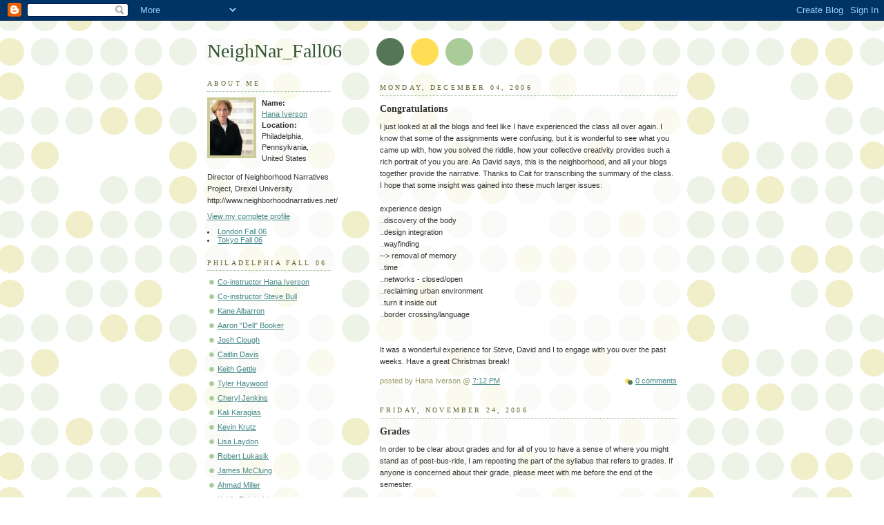

--- FILE ---
content_type: text/html; charset=UTF-8
request_url: https://neighborhoodnarratives06fall.blogspot.com/
body_size: 14795
content:
<!DOCTYPE html PUBLIC "-//W3C//DTD XHTML 1.0 Strict//EN" "http://www.w3.org/TR/xhtml1/DTD/xhtml1-strict.dtd">



<html xmlns="http://www.w3.org/1999/xhtml" xml:lang="en" lang="en">

<head>

  <title>NeighNar_Fall06</title>

  <script type="text/javascript">(function() { (function(){function b(g){this.t={};this.tick=function(h,m,f){var n=f!=void 0?f:(new Date).getTime();this.t[h]=[n,m];if(f==void 0)try{window.console.timeStamp("CSI/"+h)}catch(q){}};this.getStartTickTime=function(){return this.t.start[0]};this.tick("start",null,g)}var a;if(window.performance)var e=(a=window.performance.timing)&&a.responseStart;var p=e>0?new b(e):new b;window.jstiming={Timer:b,load:p};if(a){var c=a.navigationStart;c>0&&e>=c&&(window.jstiming.srt=e-c)}if(a){var d=window.jstiming.load;
c>0&&e>=c&&(d.tick("_wtsrt",void 0,c),d.tick("wtsrt_","_wtsrt",e),d.tick("tbsd_","wtsrt_"))}try{a=null,window.chrome&&window.chrome.csi&&(a=Math.floor(window.chrome.csi().pageT),d&&c>0&&(d.tick("_tbnd",void 0,window.chrome.csi().startE),d.tick("tbnd_","_tbnd",c))),a==null&&window.gtbExternal&&(a=window.gtbExternal.pageT()),a==null&&window.external&&(a=window.external.pageT,d&&c>0&&(d.tick("_tbnd",void 0,window.external.startE),d.tick("tbnd_","_tbnd",c))),a&&(window.jstiming.pt=a)}catch(g){}})();window.tickAboveFold=function(b){var a=0;if(b.offsetParent){do a+=b.offsetTop;while(b=b.offsetParent)}b=a;b<=750&&window.jstiming.load.tick("aft")};var k=!1;function l(){k||(k=!0,window.jstiming.load.tick("firstScrollTime"))}window.addEventListener?window.addEventListener("scroll",l,!1):window.attachEvent("onscroll",l);
 })();</script><script type="text/javascript">function a(){var b=window.location.href,c=b.split("?");switch(c.length){case 1:return b+"?m=1";case 2:return c[1].search("(^|&)m=")>=0?null:b+"&m=1";default:return null}}var d=navigator.userAgent;if(d.indexOf("Mobile")!=-1&&d.indexOf("WebKit")!=-1&&d.indexOf("iPad")==-1||d.indexOf("Opera Mini")!=-1||d.indexOf("IEMobile")!=-1){var e=a();e&&window.location.replace(e)};
</script><meta http-equiv="Content-Type" content="text/html; charset=UTF-8" />
<meta name="generator" content="Blogger" />
<link rel="icon" type="image/vnd.microsoft.icon" href="https://www.blogger.com/favicon.ico"/>
<link rel="alternate" type="application/atom+xml" title="NeighNar_Fall06 - Atom" href="https://neighborhoodnarratives06fall.blogspot.com/feeds/posts/default" />
<link rel="alternate" type="application/rss+xml" title="NeighNar_Fall06 - RSS" href="https://neighborhoodnarratives06fall.blogspot.com/feeds/posts/default?alt=rss" />
<link rel="service.post" type="application/atom+xml" title="NeighNar_Fall06 - Atom" href="https://www.blogger.com/feeds/33534925/posts/default" />
<link rel="stylesheet" type="text/css" href="https://www.blogger.com/static/v1/v-css/1601750677-blog_controls.css"/>
<link rel="stylesheet" type="text/css" href="https://www.blogger.com/dyn-css/authorization.css?targetBlogID=33534925&zx=795a7515-b20c-43ca-9792-448136a6ff23"/>


  <style type="text/css">
/*
-----------------------------------------------
Blogger Template Style
Name:     Dots
Designer: Douglas Bowman
URL:      www.stopdesign.com
Date:     24 Feb 2004
----------------------------------------------- */


body {
  background:#fff url("//www.blogblog.com/dots/bg_dots.gif") 50% 0;
  margin:0;
  padding:0 10px;
  text-align:center;
  font:x-small Verdana,Arial,Sans-serif;
  color:#333;
  font-size/* */:/**/small;
  font-size: /**/small;
  }


/* Page Structure
----------------------------------------------- */
@media all {
  #content {
    background:url("//www.blogblog.com/dots/bg_3dots.gif") no-repeat 250px 50px;
    width:700px;
    margin:0 auto;
    padding:50px 0;
    text-align:left;
    }
  #main {
    width:450px;
    float:right;
    padding:50px 0 20px;
    font-size:85%;
    }
  #main2 {
    background:url("//www.blogblog.com/dots/bg_dots2.gif") -100px -100px;
    padding:20px 10px 15px;
    }
  #sidebar {
    width:200px;
    float:left;
    font-size:85%;
    padding-bottom:20px;
    }
  #sidebar2 {
    background:url("//www.blogblog.com/dots/bg_dots2.gif") 150px -50px;
    padding:5px 10px 15px;
    width:200px;
    width/* */:/**/180px;
    width: /**/180px;
    }
  }
@media handheld {
  #content {
    width:90%;
    }
  #main {
    width:100%;
    float:none;
    }
  #sidebar {
    width:100%;
    float:none;
    }
  #sidebar2 {
    width:100%;
    }
  }
html>body #main, html>body #sidebar {
  /* We only give this fade from white to nothing to
     browsers that can handle 24-bit transparent PNGs  */
  background/* */:/**/url("//www.blogblog.com/dots/bg_white_fade.png") repeat-x left bottom;
  }


/* Title & Description
----------------------------------------------- */
@media all {
  #blog-title {
    margin:0 0 .5em;
    font:250%/1.4em Georgia,Serif;
    color:#353;
    }
  #blog-title a {
    color:#353;
    text-decoration:none;
    }
  #description {
    margin:0 0 1.75em;
    color:#996;
    }
  #blog-mobile-title {
    display:none;
    }
  #description-mobile {
    display:none;
    }
  }
@media handheld {
  #blog-title {
    display:none;
    }
  #description {
    display:none;
    }
  #blog-mobile-title {
    display:block;
    margin:0 0 .5em;
    font:250%/1.4em Georgia,Serif;
    color:#353;
    }
  #blog-mobile-title a {
    color:#353;
    text-decoration:none;
    }
  #description-mobile {
    display:block;
    margin:0 0 1.75em;
    color:#996;
    }
  }

/* Links
----------------------------------------------- */
a:link {
  color:#488;
  }
a:visited {
  color:#885;
  }
a:hover {
  color:#000;
  }
a img {
  border-width:0;
  }


/* Posts
----------------------------------------------- */
.date-header {
  margin:0 0 .75em;
  padding-bottom:.35em;
  border-bottom:1px dotted #9b9;
  font:95%/1.4em Georgia,Serif;
  text-transform:uppercase;
  letter-spacing:.3em;
  color:#663;
  }
.post {
  margin:0 0 2.5em;
  line-height:1.6em;
  }
.post-title {
  margin:.25em 0;
  font:bold 130%/1.4em Georgia,Serif;
  color:#333;
  }
.post-title a, .post-title strong {
  background:url("//www.blogblog.com/dots/bg_post_title.gif") no-repeat 0 .25em;
  display:block;
  color:#333;
  text-decoration:none;
  padding:0 0 1px 45px;
  }
.post-title a:hover {
  color:#000;
  }
.post p {
  margin:0 0 .75em;
  }
p.post-footer {
  margin:0;
  text-align:right;
  }
p.post-footer em {
  display:block;
  float:left;
  text-align:left;
  font-style:normal;
  color:#996;
  }
a.comment-link {
  /* IE5.0/Win doesn't apply padding to inline elements,
     so we hide these two declarations from it */
  background/* */:/**/url("//www.blogblog.com/dots/icon_comment.gif") no-repeat 0 .25em;
  padding-left:15px;
  }
html>body a.comment-link {
  /* Respecified, for IE5/Mac's benefit */
  background:url("//www.blogblog.com/dots/icon_comment.gif") no-repeat 0 .25em;
  padding-left:15px;
  }
.post img {
  margin:0 0 5px 0;
  padding:4px;
  border:1px solid #cca;
  }


/* Comments
----------------------------------------------- */
#comments {
  margin:0;
  }
#comments h4 {
  margin:0 0 10px;
  border-top:1px dotted #9b9;
  padding-top:.5em;
  font:bold 110%/1.4em Georgia,Serif;
  color:#333;
  }
#comments-block {
  line-height:1.6em;
  }
.comment-poster {
  background:url("//www.blogblog.com/dots/icon_comment.gif") no-repeat 2px .35em;
  margin:.5em 0 0;
  padding:0 0 0 20px;
  font-weight:bold;
  }
.comment-body {
  margin:0;
  padding:0 0 0 20px;
  }
.comment-body p {
  margin:0 0 .5em;
  }
.comment-timestamp {
  margin:0 0 .5em;
  padding:0 0 .75em 20px;
  color:#996;
  }
.comment-timestamp a:link {
  color:#996;
  }
.deleted-comment {
  font-style:italic;
  color:gray;
  }


/* More Sidebar Content
----------------------------------------------- */
.sidebar-title {
  margin:2em 0 .75em;
  padding-bottom:.35em;
  border-bottom:1px dotted #9b9;
  font:95%/1.4em Georgia,Serif;
  text-transform:uppercase;
  letter-spacing:.3em;
  color:#663;
  }
#sidebar p {
  margin:0 0 .75em;
  line-height:1.6em;
  }
#sidebar ul {
  margin:.5em 0 1em;
  padding:0 0px;
  list-style:none;
  line-height:1.5em;
  }
#sidebar ul li {
  background:url("//www.blogblog.com/dots/bullet.gif") no-repeat 3px .45em;
  margin:0;
  padding:0 0 5px 15px;
  }
#sidebar p {
  margin:0 0 .6em;
  }


/* Profile
----------------------------------------------- */
.profile-datablock {
  margin:0 0 1em;
  }
.profile-img {
  display:inline;
  }
.profile-img img {
  float:left;
  margin:0 8px 5px 0;
  border:4px solid #cc9;
  }
.profile-data {
  margin:0;
  line-height:1.5em;
  }
.profile-data strong {
  display:block;
  }
.profile-textblock {
  clear:left;
  }


/* Footer
----------------------------------------------- */
#footer {
  clear:both;
  padding:15px 0 0;
  }
#footer hr {
  display:none;
  }
#footer p {
  margin:0;
  }
  </style>

<link rel="me" href="https://www.blogger.com/profile/06161045494050568820" />
<meta name='google-adsense-platform-account' content='ca-host-pub-1556223355139109'/>
<meta name='google-adsense-platform-domain' content='blogspot.com'/>
<!-- --><style type="text/css">@import url(//www.blogger.com/static/v1/v-css/navbar/3334278262-classic.css);
div.b-mobile {display:none;}
</style>

</head>



<body><script type="text/javascript">
    function setAttributeOnload(object, attribute, val) {
      if(window.addEventListener) {
        window.addEventListener('load',
          function(){ object[attribute] = val; }, false);
      } else {
        window.attachEvent('onload', function(){ object[attribute] = val; });
      }
    }
  </script>
<div id="navbar-iframe-container"></div>
<script type="text/javascript" src="https://apis.google.com/js/platform.js"></script>
<script type="text/javascript">
      gapi.load("gapi.iframes:gapi.iframes.style.bubble", function() {
        if (gapi.iframes && gapi.iframes.getContext) {
          gapi.iframes.getContext().openChild({
              url: 'https://www.blogger.com/navbar/33534925?origin\x3dhttps://neighborhoodnarratives06fall.blogspot.com',
              where: document.getElementById("navbar-iframe-container"),
              id: "navbar-iframe"
          });
        }
      });
    </script>



<!-- Begin #content -->

<div id="content">




<!-- Begin #main - Contains main-column blog content -->

<div id="main"><div id="main2">

  <h1 id="blog-mobile-title">
    
	NeighNar_Fall06
	
  </h1>

    <p id="description-mobile"></p>



    
  <h2 class="date-header">Monday, December 04, 2006</h2>
  

         <!-- Begin .post -->

  <div class="post"><a name="116528872330306807"></a>

         

    <h3 class="post-title">
	 
	 Congratulations
	 
    </h3>
    

         <div class="post-body">
	<p>
      <div style="clear:both;"></div>I just looked at all the blogs and feel like I have experienced the class all over again.  I know that some of the assignments were confusing, but it is wonderful to see what you came up with, how you solved the riddle, how your collective creativity provides such a rich portrait of you you are.  As David says, this is the neighborhood, and all your blogs together provide the narrative.  Thanks to Cait for transcribing the summary of the class.  I hope that some insight was gained into these much larger issues:<br /><br />experience design<br />..discovery of the body<br />..design integration<br />..wayfinding<br />--> removal of memory<br />..time<br />..networks - closed/open<br />..reclaiming urban environment<br />..turn it inside out<br />..border crossing/language<br /><br /><br />It was a wonderful experience for Steve, David and I to engage with you over the past weeks.  Have a great Christmas break!<div style="clear:both; padding-bottom:0.25em"></div>
    </p>

    </div>

        <p class="post-footer">

      <em>posted by Hana Iverson @ <a href="http://neighborhoodnarratives06fall.blogspot.com/2006/12/congratulations.html" title="permanent link">7:12 PM</a></em>&nbsp;

      
         <a class="comment-link" href="https://www.blogger.com/comment/fullpage/post/33534925/116528872330306807"location.href=https://www.blogger.com/comment/fullpage/post/33534925/116528872330306807;>0 comments</a>

      
 <span class="item-control blog-admin pid-63869398"><a style="border:none;" href="https://www.blogger.com/post-edit.g?blogID=33534925&postID=116528872330306807&from=pencil" title="Edit Post"><img class="icon-action" alt="" src="https://resources.blogblog.com/img/icon18_edit_allbkg.gif" height="18" width="18"></a></span>

    </p>

    </div>

  <!-- End .post -->

        <!-- Begin #comments -->
 

  <!-- End #comments -->




    
  <h2 class="date-header">Friday, November 24, 2006</h2>
  

         <!-- Begin .post -->

  <div class="post"><a name="116442333795594692"></a>

         

    <h3 class="post-title">
	 
	 Grades
	 
    </h3>
    

         <div class="post-body">
	<p>
      <div style="clear:both;"></div>In order to be clear about grades and for all of you to have a sense of where you might stand as of post-bus-ride, I am reposting the part of the syllabus that refers to grades.  If anyone is concerned about their grade, please meet with me before the end of the semester.<br /><br /><span style="font-weight:bold;">Class Participation<br /><br />Projects will be evaluated based on their originality, as well as technical and conceptual qualities. All exercises must be completed in order to pass the course. Late assignments will reduce the assignment's grade.<br />Students will be measured by their ability to work, communicate and share knowledge. In-class presentations and overall student participation are an essential part of the process of understanding and integrating the material. Every effort will be made to help prepare students for formal presentations and to facilitate informal participation. Therefore participation is an important factor in assessing the student’s grade.<br /><br />Attendance and Lateness Policy<br /><br />Attendance Policy: There will be a sign-up sheet for each class meeting; it is the students’ responsibility to sign up to this list. More than two unexcused absences without the instructors’ permission (medical certificate might be requested) will decrease the overall grade by one unit for each additional missed class. Five absences will result in a failing grade for the course. If you are going to be absent, please inform us by email at least 24 hours in advance. ABOVE ALL: KEEP US INFORMED BY EMAIL. If you are absent, it is YOUR responsibility to contact another student who took notes on that day, and to make up any work in a timely fashion.<br /><br />Lateness Policy: Three times arriving late will be considered as one unexcused absence. Being more than 10 minutes late will be counted as an absence. If you are late, it is your responsibility to let the teachers know when you come into class that you are here, and to make sure you have been marked as present..<br /><br />Grading<br /><br />Research, attendance and participation: 35%<br />Various short assignments: 30%<br />Final Project: 35%</span><div style="clear:both; padding-bottom:0.25em"></div>
    </p>

    </div>

        <p class="post-footer">

      <em>posted by Hana Iverson @ <a href="http://neighborhoodnarratives06fall.blogspot.com/2006/11/grades.html" title="permanent link">6:50 PM</a></em>&nbsp;

      
         <a class="comment-link" href="https://www.blogger.com/comment/fullpage/post/33534925/116442333795594692"location.href=https://www.blogger.com/comment/fullpage/post/33534925/116442333795594692;>0 comments</a>

      
 <span class="item-control blog-admin pid-63869398"><a style="border:none;" href="https://www.blogger.com/post-edit.g?blogID=33534925&postID=116442333795594692&from=pencil" title="Edit Post"><img class="icon-action" alt="" src="https://resources.blogblog.com/img/icon18_edit_allbkg.gif" height="18" width="18"></a></span>

    </p>

    </div>

  <!-- End .post -->

        <!-- Begin #comments -->
 

  <!-- End #comments -->




    

         <!-- Begin .post -->

  <div class="post"><a name="116442237146382163"></a>

         

    <h3 class="post-title">
	 
	 The reading list
	 
    </h3>
    

         <div class="post-body">
	<p>
      <div style="clear:both;"></div>Garden of Forking Paths<br />Baudelaire<br />Metaphor: or, the Map, the Writer is an Explorer<br />Carto-city by Denis Cosgrove and Mapping the Homunculus by Steve Deitz, from Else/where: Mapping, Janet Hall + Peter Abrams, eds. University of Minnesota press.<br />Connected Creatures from William J. Mitchell, Me + +: The Cyborg Self and the Networked City ,MIT Press, 2003<br />Body, Memory, and Community<br />Krystzof Wodizcko, Crictical Vehichles<div style="clear:both; padding-bottom:0.25em"></div>
    </p>

    </div>

        <p class="post-footer">

      <em>posted by Hana Iverson @ <a href="http://neighborhoodnarratives06fall.blogspot.com/2006/11/reading-list.html" title="permanent link">6:38 PM</a></em>&nbsp;

      
         <a class="comment-link" href="https://www.blogger.com/comment/fullpage/post/33534925/116442237146382163"location.href=https://www.blogger.com/comment/fullpage/post/33534925/116442237146382163;>0 comments</a>

      
 <span class="item-control blog-admin pid-63869398"><a style="border:none;" href="https://www.blogger.com/post-edit.g?blogID=33534925&postID=116442237146382163&from=pencil" title="Edit Post"><img class="icon-action" alt="" src="https://resources.blogblog.com/img/icon18_edit_allbkg.gif" height="18" width="18"></a></span>

    </p>

    </div>

  <!-- End .post -->

        <!-- Begin #comments -->
 

  <!-- End #comments -->




    
  <h2 class="date-header">Sunday, November 12, 2006</h2>
  

         <!-- Begin .post -->

  <div class="post"><a name="116339724877672262"></a>

         

    <h3 class="post-title">
	 
	 Nov. 14th Bus Schedule
	 
    </h3>
    

         <div class="post-body">
	<p>
      <div style="clear:both;"></div>10:00 am<br /><br />Walk to Love Park:<br /><br />Lisa, James<br /><br />hop on bus to:<br /><br />11:00 Terminal Market <br /><br />Keith<br /><br />11:30 Art Museum<br /><br />Josh, Katie<br /><br />12:45 Penitentiary<br /><br />Kali, Dell<br /><br />1:45 Italian Market<br /><br />LUNCH<br /><br />Effie, Karin, Cheryl<br /><br />3:30 Rittenhouse Square<br /><br />Nick, Kevin<br /><br />4:30 Fish Town<br /><br />Cait, Tyler<br /><br />On the Bus:<br /><br />Kane, Bob<br /><br />Not specified:  Ahmad<div style="clear:both; padding-bottom:0.25em"></div>
    </p>

    </div>

        <p class="post-footer">

      <em>posted by Hana Iverson @ <a href="http://neighborhoodnarratives06fall.blogspot.com/2006/11/nov-14th-bus-schedule.html" title="permanent link">9:49 PM</a></em>&nbsp;

      
         <a class="comment-link" href="https://www.blogger.com/comment/fullpage/post/33534925/116339724877672262"location.href=https://www.blogger.com/comment/fullpage/post/33534925/116339724877672262;>0 comments</a>

      
 <span class="item-control blog-admin pid-63869398"><a style="border:none;" href="https://www.blogger.com/post-edit.g?blogID=33534925&postID=116339724877672262&from=pencil" title="Edit Post"><img class="icon-action" alt="" src="https://resources.blogblog.com/img/icon18_edit_allbkg.gif" height="18" width="18"></a></span>

    </p>

    </div>

  <!-- End .post -->

        <!-- Begin #comments -->
 

  <!-- End #comments -->




    
  <h2 class="date-header">Sunday, November 05, 2006</h2>
  

         <!-- Begin .post -->

  <div class="post"><a name="116276588253926523"></a>

         

    <h3 class="post-title">
	 
	 INTERNATIONAL ASSIGNMENT
	 
    </h3>
    

         <div class="post-body">
	<p>
      <div style="clear:both;"></div><span style="font-weight:bold;">DUE NOV. 7</span><br /><br />PRODUCE OR DIE...<div style="clear:both; padding-bottom:0.25em"></div>
    </p>

    </div>

        <p class="post-footer">

      <em>posted by Hana Iverson @ <a href="http://neighborhoodnarratives06fall.blogspot.com/2006/11/international-assignment.html" title="permanent link">2:29 PM</a></em>&nbsp;

      
         <a class="comment-link" href="https://www.blogger.com/comment/fullpage/post/33534925/116276588253926523"location.href=https://www.blogger.com/comment/fullpage/post/33534925/116276588253926523;>0 comments</a>

      
 <span class="item-control blog-admin pid-63869398"><a style="border:none;" href="https://www.blogger.com/post-edit.g?blogID=33534925&postID=116276588253926523&from=pencil" title="Edit Post"><img class="icon-action" alt="" src="https://resources.blogblog.com/img/icon18_edit_allbkg.gif" height="18" width="18"></a></span>

    </p>

    </div>

  <!-- End .post -->

        <!-- Begin #comments -->
 

  <!-- End #comments -->




    

         <!-- Begin .post -->

  <div class="post"><a name="116276572370096404"></a>

         

    <h3 class="post-title">
	 
	 Final Assignment Locations
	 
    </h3>
    

         <div class="post-body">
	<p>
      <div style="clear:both;"></div>1. Center City:<br /><br />Love Park - Lisa, James<br />Terminal Market - Keith<br /><br />2.  Rittenhouse Square:<br /><br />Nick, Kevin<br /><br />3. Art Museum:<br /><br />Josh, Katie<br /><br />4.  Italian Market<br /><br />Effie, Karin, Cheryl<br /><br />5. Penitentiary:<br /><br />Kali, Dell<br /><br />6.  Fish Town:<br /><br />Cait, Tyler, Adam<br /><br />7. The Bus<br /><br />Kane, Bob<div style="clear:both; padding-bottom:0.25em"></div>
    </p>

    </div>

        <p class="post-footer">

      <em>posted by Hana Iverson @ <a href="http://neighborhoodnarratives06fall.blogspot.com/2006/11/final-assignment-locations.html" title="permanent link">2:22 PM</a></em>&nbsp;

      
         <a class="comment-link" href="https://www.blogger.com/comment/fullpage/post/33534925/116276572370096404"location.href=https://www.blogger.com/comment/fullpage/post/33534925/116276572370096404;>1 comments</a>

      
 <span class="item-control blog-admin pid-63869398"><a style="border:none;" href="https://www.blogger.com/post-edit.g?blogID=33534925&postID=116276572370096404&from=pencil" title="Edit Post"><img class="icon-action" alt="" src="https://resources.blogblog.com/img/icon18_edit_allbkg.gif" height="18" width="18"></a></span>

    </p>

    </div>

  <!-- End .post -->

        <!-- Begin #comments -->
 

  <!-- End #comments -->




    
  <h2 class="date-header">Sunday, October 29, 2006</h2>
  

         <!-- Begin .post -->

  <div class="post"><a name="116218252389139850"></a>

         

    <h3 class="post-title">
	 
	 Photos
	 
    </h3>
    

         <div class="post-body">
	<p>
      <div style="clear:both;"></div>Posted to <a href="http://www.flickr.com/photos/82651158@N00/">Flickr</a><div style="clear:both; padding-bottom:0.25em"></div>
    </p>

    </div>

        <p class="post-footer">

      <em>posted by Hana Iverson @ <a href="http://neighborhoodnarratives06fall.blogspot.com/2006/10/photos.html" title="permanent link">8:28 PM</a></em>&nbsp;

      
         <a class="comment-link" href="https://www.blogger.com/comment/fullpage/post/33534925/116218252389139850"location.href=https://www.blogger.com/comment/fullpage/post/33534925/116218252389139850;>0 comments</a>

      
 <span class="item-control blog-admin pid-63869398"><a style="border:none;" href="https://www.blogger.com/post-edit.g?blogID=33534925&postID=116218252389139850&from=pencil" title="Edit Post"><img class="icon-action" alt="" src="https://resources.blogblog.com/img/icon18_edit_allbkg.gif" height="18" width="18"></a></span>

    </p>

    </div>

  <!-- End .post -->

        <!-- Begin #comments -->
 

  <!-- End #comments -->




    

         <!-- Begin .post -->

  <div class="post"><a name="116218088365069720"></a>

         

    <h3 class="post-title">
	 
	 Location, location, location...
	 
    </h3>
    

         <div class="post-body">
	<p>
      <div style="clear:both;"></div><span style="font-weight:bold;">Final Assignment</span><br /><br /><span style="font-style:italic;">PLEASE VOTE, COMMENT OR SUGGEST SOMETHING ELSE<br /></span><br />Possible areas:<br /><br />on the bus<br />deserted<br />park<br />highly trafficed<br />landmark building<br />ethnic neighborhood <br />market<br /><br />Possible Locations:<br /><br />Unversity City<br />Rittenhouse Square<br />Art Museum<br />Love Park<br />Chinatown<br />Oil Refinery ?<br />Fishtown<br />Old City<br />Antique Row (s. 11 and Pine)<br />Blue Horizon - Broad and Girard<br />Freedom Theater<br />Hotel Divine Lorraine<br />JOe Frazier's Boxing Gym<div style="clear:both; padding-bottom:0.25em"></div>
    </p>

    </div>

        <p class="post-footer">

      <em>posted by Hana Iverson @ <a href="http://neighborhoodnarratives06fall.blogspot.com/2006/10/location-location-location.html" title="permanent link">7:55 PM</a></em>&nbsp;

      
         <a class="comment-link" href="https://www.blogger.com/comment/fullpage/post/33534925/116218088365069720"location.href=https://www.blogger.com/comment/fullpage/post/33534925/116218088365069720;>2 comments</a>

      
 <span class="item-control blog-admin pid-63869398"><a style="border:none;" href="https://www.blogger.com/post-edit.g?blogID=33534925&postID=116218088365069720&from=pencil" title="Edit Post"><img class="icon-action" alt="" src="https://resources.blogblog.com/img/icon18_edit_allbkg.gif" height="18" width="18"></a></span>

    </p>

    </div>

  <!-- End .post -->

        <!-- Begin #comments -->
 

  <!-- End #comments -->




    
  <h2 class="date-header">Monday, October 23, 2006</h2>
  

         <!-- Begin .post -->

  <div class="post"><a name="116166502516833618"></a>

         

    <h3 class="post-title">
	 
	 Points I am thinking about as I consider Locative Media
	 
    </h3>
    

         <div class="post-body">
	<p>
      <div style="clear:both;"></div>Media and technology as it overlays the city<br />Reveals the invisible <br />Creates community<br />Augments or amplifies space<br />Creates site-specificity for communication delivery/authoring<br />How can it improve the city?<br />How does it create more problems?<br />How is “the city” a generic reference and how is it specific?  Philadelphia is different from New York, London, Tokyo, Rome… <br />What happens to the body in this space?  Are we cyborgs?  What is our human, physical, kinesthetic experience?<br />How is our body amplified?<div style="clear:both; padding-bottom:0.25em"></div>
    </p>

    </div>

        <p class="post-footer">

      <em>posted by Hana Iverson @ <a href="http://neighborhoodnarratives06fall.blogspot.com/2006/10/points-i-am-thinking-about-as-i.html" title="permanent link">9:42 PM</a></em>&nbsp;

      
         <a class="comment-link" href="https://www.blogger.com/comment/fullpage/post/33534925/116166502516833618"location.href=https://www.blogger.com/comment/fullpage/post/33534925/116166502516833618;>0 comments</a>

      
 <span class="item-control blog-admin pid-63869398"><a style="border:none;" href="https://www.blogger.com/post-edit.g?blogID=33534925&postID=116166502516833618&from=pencil" title="Edit Post"><img class="icon-action" alt="" src="https://resources.blogblog.com/img/icon18_edit_allbkg.gif" height="18" width="18"></a></span>

    </p>

    </div>

  <!-- End .post -->

        <!-- Begin #comments -->
 

  <!-- End #comments -->




    

         <!-- Begin .post -->

  <div class="post"><a name="116166490312981528"></a>

         

    <h3 class="post-title">
	 
	 Summary of the Class as Best as I can Remember
	 
    </h3>
    

         <div class="post-body">
	<p>
      <div style="clear:both;"></div>Map your week on a T-shirt<br />Reading: Baudelaire poem, “Garden of Forking Paths” by Borges.<br /><br />Form teams, find 4 locations within a bounded geographic area, decide on one identity of imaginary person who would live 12 hours of their day within that area.  Write fictional narrative of that person, dealing with their day, include way points in narrative.<br />Reading: Metaphor: or, the Map, the Writer is an Explorer.<br /><br />Each team gathers pictures, artifacts, etc. of that person and creates giant collage<br />Reading:  Krystzof Wodizcko, Crictical Vehichles<br /><br />Rickie Sanders comments that the work reflects the thinking of Foucault’s “The Archeology of Knowledge”.<br />Collages are glued together, pairing  one identity to another.  In this class:<br /><br />White male business man – African-American shop girl<br />Egytian vendor – Chineese male restauranteur<br />African American female police woman -  Male homeless person<br /><br />Each team then has to go out and find that person and interview them.  Or document the process of failure to find them.<br />Reading: Carto-city by Denis Cosgrove and Mapping the Homunculus by Steve Deitz, from Else/where: Mapping, Janet Hall + Peter Abrams, eds. University of Minnesota press.<br /><br /><br />Rickie Sanders presentation – Geographic terms, Geography student work<br />Put something here.  Each person has to figure out an “intervention” into the city and document it.  Based on smart missile technology.  In the first assignment – map your week on a T-shirt, we were concerned with “Where are we?” GPS technology now augments our ability to determine where we are.  But it was <br />designed to be able to send “smart” missiles.  This project is to put something into the city that will disrupt/interrupt/augment the flow of city life.<br /><br />Reading:  Connected Creatures from William J. Mitchell, Me + +: The Cyborg Self and the Networked City ,MIT Press, 2003<br /><br />This assignment took 2 weeks to look at and review.<br />David Gordon joined the class.<br /><br />Reading:  Body, community and Space (or something) from Architecture book<br /><br />Put something here – mobile.  Same assignment, done again, with the addition that the disrupt/interrupt/augment include mobility – either vehicular/physical/aerial.<br /><br />No reading<div style="clear:both; padding-bottom:0.25em"></div>
    </p>

    </div>

        <p class="post-footer">

      <em>posted by Hana Iverson @ <a href="http://neighborhoodnarratives06fall.blogspot.com/2006/10/summary-of-class-as-best-as-i-can.html" title="permanent link">9:41 PM</a></em>&nbsp;

      
         <a class="comment-link" href="https://www.blogger.com/comment/fullpage/post/33534925/116166490312981528"location.href=https://www.blogger.com/comment/fullpage/post/33534925/116166490312981528;>0 comments</a>

      
 <span class="item-control blog-admin pid-63869398"><a style="border:none;" href="https://www.blogger.com/post-edit.g?blogID=33534925&postID=116166490312981528&from=pencil" title="Edit Post"><img class="icon-action" alt="" src="https://resources.blogblog.com/img/icon18_edit_allbkg.gif" height="18" width="18"></a></span>

    </p>

    </div>

  <!-- End .post -->

        <!-- Begin #comments -->
 

  <!-- End #comments -->




    

         <!-- Begin .post -->

  <div class="post"><a name="116166474037075002"></a>

         

    <h3 class="post-title">
	 
	 The Final Assignment
	 
    </h3>
    

         <div class="post-body">
	<p>
      <div style="clear:both;"></div>The final project is an exploration of the relationship between yourself and the city.  What you carry with you (thoughts, dreams, memories) and what you find in the city (what you research, see, discover etc.)  <br /><br />We will pick 6 locations where the projects will be located.  Different people can approach the same location different ways.  We will pick one square block and the assignment can be:<br /><br />around the whole block.<br />part of the block.<br />A building on the block.<br />Across the street.<br />As long as the bus does not have to take us there.<br /><br />The bus can also be a location of the assignment.<br /><br />while moving.<br />partly on, partly off.<br />Inside or outside.<br />Nothing that risks injury or that jeopardizes Temple University.  i.e -  No performances on the roof of the bus while moving.  Or under the bus.  No holding onto the bus and riding a skateboard behind.  etc.<br /><br /><br />The final project is not independent of any of the other projects of the semester.  It is culmulative.  It can be an extention, or a reinterpretation and elaboration of any of the projects you did this semester.  It should not use conventional methods to achieve its goals.  If you did something you want to elaborate, do it again, more thoroughly or richly - and DIFFERENTLY.<br /><br />Some sample locations:<br /><br />any of the parks<br />South Philly (i.e The Italian Market, Fabric Row, South Street)<br />Under a bridge<br /><br />There are some geographic limits because of time. <br /><br />We will discuss in class and can answer questions.<div style="clear:both; padding-bottom:0.25em"></div>
    </p>

    </div>

        <p class="post-footer">

      <em>posted by Hana Iverson @ <a href="http://neighborhoodnarratives06fall.blogspot.com/2006/10/final-assignment.html" title="permanent link">9:22 PM</a></em>&nbsp;

      
         <a class="comment-link" href="https://www.blogger.com/comment/fullpage/post/33534925/116166474037075002"location.href=https://www.blogger.com/comment/fullpage/post/33534925/116166474037075002;>0 comments</a>

      
 <span class="item-control blog-admin pid-63869398"><a style="border:none;" href="https://www.blogger.com/post-edit.g?blogID=33534925&postID=116166474037075002&from=pencil" title="Edit Post"><img class="icon-action" alt="" src="https://resources.blogblog.com/img/icon18_edit_allbkg.gif" height="18" width="18"></a></span>

    </p>

    </div>

  <!-- End .post -->

        <!-- Begin #comments -->
 

  <!-- End #comments -->




    

         <!-- Begin .post -->

  <div class="post"><a name="116166365610315453"></a>

         

    <h3 class="post-title">
	 
	 Second Half of Semester
	 
    </h3>
    

         <div class="post-body">
	<p>
      <div style="clear:both;"></div><span style="font-weight:bold;">October 24:</span><br /><br />1.  Explanation of final assignment<br /><br />2. Presentation of any unseen "Put something here/there" exercises.  Presentation of all "Put something here/there - mobile version" exercise.<br /><br />3. Push/Pull (outdoors)<br /><br /><span style="font-weight:bold;">WED. OCT 25 <a href="http://www2.jewishculture.org/programs/350/icons/young/">JAMES YOUNG</a> TALK (SEE FLYER) 5:40 - 8:30 ANNENBERG 3<br /></span><br />October 31 – Field trip to <a href="http://www.easternstate.org/index2.html">Eastern State Penitentiary</a><br /><br /><br />MEET AT ENTRANCE 10:40.  ENTRANCE FEE:  $7.50<br /><br />View <a href="http://www.easternstate.org/exhibits/cardiff.html">Janet Cardiff and Geirges Buerre Miller installation<br /></a><br /><br /><span style="font-weight:bold;">November 7:</span><br /><br />Planning Document (score, storyboard, research diagram etc) for final projects due.<br />International Exercise Due<br />Touch Tone Tours interface demo<br /><br />--Any final issues or work review, this is the last class to get it covered. <br /><br /><span style="font-weight:bold;">November 14:</span> <br />Final Presentations - Bus ride through the city<br /><br /><span style="font-weight:bold;">November 21:</span> <br /><br />NO CLASS<br /><br /><span style="font-weight:bold;"><br />November 28:</span> <br /><br />Summary Assignment Due:<br />Creative term paper which uses visual illustration + text/sound/whatever to summarize the readings<br /><br />International Assignment will be delivered via iPods<br /><br />Critique/discussion of final projects begins that will include a <span style="font-style:italic;">redefinition</span> of <a href="http://en.wikipedia.org/wiki/Locative_media">Locative Media</a><br /><br /><span style="font-weight:bold;">December 5:</span><br /><br />Final class discussion - about work, about the class, about it all.  Mandatory attendance.<div style="clear:both; padding-bottom:0.25em"></div>
    </p>

    </div>

        <p class="post-footer">

      <em>posted by Hana Iverson @ <a href="http://neighborhoodnarratives06fall.blogspot.com/2006/10/second-half-of-semester.html" title="permanent link">8:57 PM</a></em>&nbsp;

      
         <a class="comment-link" href="https://www.blogger.com/comment/fullpage/post/33534925/116166365610315453"location.href=https://www.blogger.com/comment/fullpage/post/33534925/116166365610315453;>0 comments</a>

      
 <span class="item-control blog-admin pid-63869398"><a style="border:none;" href="https://www.blogger.com/post-edit.g?blogID=33534925&postID=116166365610315453&from=pencil" title="Edit Post"><img class="icon-action" alt="" src="https://resources.blogblog.com/img/icon18_edit_allbkg.gif" height="18" width="18"></a></span>

    </p>

    </div>

  <!-- End .post -->

        <!-- Begin #comments -->
 

  <!-- End #comments -->




    
  <h2 class="date-header">Tuesday, August 29, 2006</h2>
  

         <!-- Begin .post -->

  <div class="post"><a name="115685784251370092"></a>

         

         <div class="post-body">
	<p>
      <div style="clear:both;"></div>Neighborhood Narratives – Fall 2006, Temple University, Philadelphia<br /><br />Instructors: Hana Iverson, Steve Bull, David Gordon<br />Affiliates:  Rickie Sanders, GUS and Merian Soto, Dance<br /><br />Contact:<br />h.Iverson@temple.edu<br />steve@ctlss.com<br />Gordonfamilybiz@aol.com<br /><br /><br />Goal<br /><br />Neighborhood Narratives is an evolving out-of- classroom New Media interdisciplinary education course. It introduces students to the concept of locative media, where all types of media (analogue, digital, text, sound, image etc) are applied to real places and thus trigger real social interactions.  The class researches the relationship between the self and place, the reciprocal action between what we carry with us and how we find our way through an urban landscape.  Students design their own projects, using alternative methods<br /> that tie their stories to the environment at hand. The class provides a context within which to explore new and old models of communication, community and exchange.  No prior technological expertise is required.  The final assignments are presented on location in the city.<br /><br />Methods<br /><br />The term locative media has been associated with mobility, collaborative mapping, and emergent forms of social networking.   At the core of the idea of locative media is the underlying context of motion. The locative of this practice is a state of mobility, while defining the point of spatio-temporal ‘capture’ of information or experience, dissemination or some point in between becomes the narrative language.  Students will view examples of current “best practices” in locative media, and create group projects that will add to a Temple archive of urban narratives.  Students will create their own narratives from sets of “connected annotations” that define a path through the city.  These connected narratives can include many non-traditional narrative styles (see below) because of their grounding in the larger geographic structure of the city. Throughout the process of creating these annotations, students will be encouraged to combine the skills of Benjamin's storyteller (the person who sits and dreams of stories in far away times and places) with Baudelaire's flâneur (the mobile observer of the city who meditates in a drift).  Movement exists in the historical continuum of people who have articulated the process of what it is to think and walk. The Sophists, Aristotle, Beethoven, Kirkeegard, Virginia Woolf, and Gertrude Stein among others have been famously associated with relying on the rhythm of walking to sort the internal meditation through external movement.<br /><br />Community histories – creating a multi-layered document of the ethnographic history of a neighborhood through techniques of interviewing and historical research. (Example: http://www.viewfromthebalcony.org ) <br /><br />Urban prospecting -- viewing a small sector of a neighborhood in exacting archaeological detail to create an inductive, bottom-up view of the city. (Example: http://www.oneblockradius.org/obr.html )<br /><br />Psychogeography – stretching traditional ways of creating viewpoints of the city by strictly following algorithmic or subject-specific approaches, as outlined in the works of Situationists and other literary theorists.  (Example: http://www.socialfiction.org/psychogeography/ ) <br /><br />Street Games – developing playful interactive activities that overlay features of the city with the fictional narrative of a game.  <br />(Example: http://pacmanhattan.com )<br /><br /><br />International Network<br /><br />Neighborhood Narratives links the Philadelphia main campus of Temple University with its international campuses in London, Tokyo and Rome. The international network of classes videochats with each other throughout the semester, sharing their experiences and projects.  All the location-based stories from each site are connected and archived using the web and mobile telephones.<br /><br />Fall 06:  London –Siobhan Thomas, instructor. Tokyo – Ron Carr, instructor.<br /><br />On-line  Access<br /><br />All students are expected to have frequent, dependable access to the internet, with a printer attached.  In addition, it is essential that you have an active Temple e-mail account, for email with faculty and with each other, and for access to the class site. If you have any difficulties with either Internet access with printer or your e-mail account, please see the instructor after the first class.<br /><br />Technology requirements<br /><br />Each student will need access to a mobile phone and digital camera.  They will also need access to the internet, both to conduct research and to upload their documentations to their blogs. <br /><br />Instructor Contact<br /><br />The best way to reach us is by email.  If you want to make an appointment to meet, please use email to do so.  An appointment will not be confirmed until you have received an email reply from the instructor.<br /><br />Readings/URLs<br /><br />Many of the readings for this course will be handed out in class.  Many of them will come from the following sources:<br /><br />http://www.leoalmanac.org/journal/vol_14/lea_v14_n03-04/index.asp<br />Baudelaire and Walter Benjamin -- the concept of the flaneur in the city<br />Guy Debord and the Situationists -- the concept of the derive, or drift, through the city that opens up new perspectives.<br />Michel de Certeau -- the spatial practices of everyday life.<br />Henri Lefebvre -- the production of space, again through spatial practices.<br />Peter Marcuse and Ronald van Kempen (eds) Globalizing Cities: A New Spatial Order?, Blackwell Publishers, 2000.<br />Mitchell Duneier, Sidewalk, Farrar, Straus and Giroux, 1999.<br />Anthony Vidler, Warped Space:  Art, Architecture and Anxiety in Modern Culture<br />MIT Press, 2000<br />William J. Mitchell, Me + +:  The Cyborg Self and the Networked City ,MIT Press, 2003<br />Malcolm McCullough, Digital Ground: Architecture, Pervasive Computing and Environmental Knowing, MIT Press 2004<br /><br />Class Participation<br /><br />Projects will be evaluated based on their originality, as well as technical and conceptual qualities. All exercises must be completed in order to pass the course. Late assignments will reduce the assignment's grade.<br />Students will be measured by their ability to work, communicate and share knowledge. In-class presentations and overall student participation are an essential part of the process of understanding and integrating the material.  Every effort will be made to help prepare students for formal presentations and to facilitate informal participation.  Therefore participation is an important factor in assessing the student’s grade.<br /><br />Attendance and Lateness Policy<br /><br />Attendance Policy: There will be a sign-up sheet for each class meeting; it is the students’ responsibility to sign up to this list. More than two unexcused absences without the instructors’ permission (medical certificate might be requested) will decrease the overall grade by one unit for each additional missed class. Five absences will result in a failing grade for the course.  If you are going to be absent, please inform us by email at least 24 hours in advance.  ABOVE ALL: KEEP US INFORMED BY EMAIL.  If you are absent, it is YOUR responsibility to contact another student who took notes on that day, and to make up any work in a timely fashion.<br /><br />Lateness Policy: Three times arriving late will be considered as one unexcused absence. Being more than 10 minutes late will be counted as an absence.  If you are late, it is your responsibility to let the teachers know when you come into class that you are here, and to make sure you have been marked as present..<br /><br />Grading<br /><br />Research, attendance and participation:   35%   <br />Various short assignments:   30%<br />Final Project:      35%<br /><br />Exercises:<br /><br />• “Freestyle” tours to encourage students to develop their own viewpoints.<br /><br />• Students will write “self-created” narratives (stories and impressions about the city) in a photoblog to practice articulating their experience of traveling about a city. <br /><br />• Exercises will be conducted to familiarize students with the techniques necessary to create each of the types of connected annotations being created in the class.<br /><br /><br />• Community histories:<br />o Analysis of diaries, interviews, census reports, city maps, newspaper accounts, graphs, cartoons, autobiographies, government documents and other sources<br />o Basic interview methods and ethics will be reviewed: oral history, documentary film and photography, the snapshot aesthetic, etc. <br />o Potential interview subjects will be identified and first stage interviews will be initiated where appropriate.<br /> <br /><br />• Urban prospecting:<br />Review of the methods of mining “place” – how we view place and people, how we gather artifacts.<br /><br />• Psychogeography:<br />Students will practice creating their own algorithms or single-subject foci in the city, and will enact the scripts developed by other students in their group.<br /><br />• Street Games<br />Student groups will collaboratively design simple games that incorporate both visible and invisible features of the city.<br /><br /><br />Schedule<br /><br />August 29 – Student and teacher introductions, Locative Media introduction, Narration of lunch/backpack assignment – what we carry with us.  Presence, vanishing, time.  From photography/image to digital.  Start blog.  Assignment: Observe, listen – overheard cell phone conversations, chatter, record your walk, reading:  Beaudilair poem, Garden of Forking Paths, Borges.<br /><br />September 5 –  Pyscho-geography 1: become teams, imagine the city, write the narrative of a an imagined charachter.  Reading:  Metaphor: or, the Map, the writer is an explorer.<br /><br />September 12 –  Read stories, audio narratives:  Sonic Memorial, Janet Cardiff, etc. Assignment: team collage exercise (can include location points), reading:<br /><br />SEPT. 14 – SEPT 17 CONFLUX FESTIVAL, BROOKYN, NY <br />http://confluxfestival.org/<br /><br />September 19 – Collage cut-up into books, Pyscho-Geography 2 assignment: find the person and interview them.  Walk with them in the city – observe their movement.  Reading: Carto-city by Denis Cosgrove and Mapping the Homunculus by Steve Deitz, from Else/where: Mapping, Janet Hall + Peter Abrams, eds.  University of Minnesota press.<br /><br />September 26 Presentation of interviews.  Assignment: follow their path and make it your own.  Put something into it. reading:<br /><br />October 3 - Present Urban Planning of Philadelphia<br /><br />IN THIS WEEK: VIDEOCHAT WITH LONDON + TOKYO<br /><br />October 10 - – David Gordon joins class, presentation of his work and thinking, introduction to scores.  Assignment: get material of your own and put into score, decide on place – (block or building), reading:<br /><br />October 17 – Review scores, Outdoor Performance + Cellphonia street performance, Public site, public memorial<div style="clear:both; padding-bottom:0.25em"></div>
    </p>

    </div>

        <p class="post-footer">

      <em>posted by Hana Iverson @ <a href="http://neighborhoodnarratives06fall.blogspot.com/2006/08/neighborhood-narratives-fall-2006.html" title="permanent link">6:18 AM</a></em>&nbsp;

      
         <a class="comment-link" href="https://www.blogger.com/comment/fullpage/post/33534925/115685784251370092"location.href=https://www.blogger.com/comment/fullpage/post/33534925/115685784251370092;>1 comments</a>

      
 <span class="item-control blog-admin pid-63869398"><a style="border:none;" href="https://www.blogger.com/post-edit.g?blogID=33534925&postID=115685784251370092&from=pencil" title="Edit Post"><img class="icon-action" alt="" src="https://resources.blogblog.com/img/icon18_edit_allbkg.gif" height="18" width="18"></a></span>

    </p>

    </div>

  <!-- End .post -->

        <!-- Begin #comments -->
 

  <!-- End #comments -->



</div></div>

<!-- End #main -->




<!-- Begin #sidebar -->

<div id="sidebar"><div id="sidebar2">

    <h1 id="blog-title">
    
	NeighNar_Fall06
	
  </h1>

    <p id="description"></p>







  <!-- Begin #profile-container -->

    <div id="profile-container"><h2 class="sidebar-title">About Me</h2>
<dl class="profile-datablock"><dt class="profile-img"><a href="https://www.blogger.com/profile/06161045494050568820"><img src="//blogger.googleusercontent.com/img/b/R29vZ2xl/AVvXsEhOB9BhDtS9gHcJkT26XBmzOq5Lrp2Vl0HpJzdFBFrgZTXSFjV70VNM44huTcabSg8CRDJyH4LbAiAnURsyP-JT-Y_NDr5ZHL3Y25kwoYf3urbCk_Snatja0CJU7mLAKg/s220/Hana+09-37-22.jpg" width="63" height="80" alt="My Photo"></a></dt>
<dd class="profile-data"><strong>Name:</strong> <a rel="author" href="https://www.blogger.com/profile/06161045494050568820"> Hana Iverson </a></dd>
<dd class="profile-data"><strong>Location:</strong>  Philadelphia, Pennsylvania, United States </dd></dl>
<p class="profile-textblock">Director of Neighborhood Narratives Project, 
Drexel University

http://www.neighborhoodnarratives.net/</p>
<p class="profile-link"><a rel="author" href="https://www.blogger.com/profile/06161045494050568820">View my complete profile</a></p></div>

  <!-- End #profile -->

<li><a href="http://neighborhoodnarrativeslondon.blogspot.com">London Fall 06</a></li>
<li><a href="http://stl-nntujf06.blogspot.com">Tokyo Fall 06</a></li>


<h2 class="sidebar-title">Philadelphia Fall 06</h2>
<ul>
        <li><a href="http://hanaiverson.blogspot.com">Co-instructor Hana Iverson</a></li>
        <li><a href="http://stevebull.blogspot.com">Co-instructor Steve Bull</a></li>

        <li><a href="http://kane250.blogspot.com">Kane Albarron</a></li>
        <li><a href="http://supreme-aarondell.blogspot.com">Aaron "Dell" Booker</a></li>
        <li><a href="http://cloughnna06fall.blogspot.com">Josh Clough</a></li>
        <li><a href="http://catedavis.blogspot.com">Caitlin Davis</a></li>
        <li><a href="http://gettle.blogspot.com">Keith Gettle</a></li>
        <li><a href="http://nah-u-da-man.blogspot.com">Tyler Haywood</a></li>
        <li><a href="http://wandererimwondering.blogspot.com">Cheryl Jenkins</a></li>
        <li><a href="http://kalikaragias.blogspot.com">Kali Karagias</a></li>
        <li><a href="http://weirdclass.blogspot.com">Kevin Krutz</a></li>
        <li><a href="http://tua08967.blogspot.com">Lisa Laydon</a></li>
        <li><a href="http://crazygardengnome.blogspot.com">Robert Lukasik</a></li>
        <li><a href="http://jmcclungblog.blogspot.com">James McClung</a></li>
        <li><a href="http://ahmadnn2006.blogspot.com">Ahmad Miller</a></li>
        <li><a href="http://KatiR.blogspot.com">Kaitlin Reinbold</a></li>
        <li><a href="http://adam-spanningtime.blogspot.com">Adam Russell</a></li>
        <li><a href="http://effiasili.blogspot.com">Justin Weldon</a></li>
        <li><a href="http://KillahKarin.blogspot.com">Karin Wolok</a></li>
</ul>


















      <h2 class="sidebar-title">Previous Posts</h2>
    <ul id="recently">
    
        <li><a href="http://neighborhoodnarratives06fall.blogspot.com/2006/12/congratulations.html">Congratulations</a></li>

     
        <li><a href="http://neighborhoodnarratives06fall.blogspot.com/2006/11/grades.html">Grades</a></li>

     
        <li><a href="http://neighborhoodnarratives06fall.blogspot.com/2006/11/reading-list.html">The reading list</a></li>

     
        <li><a href="http://neighborhoodnarratives06fall.blogspot.com/2006/11/nov-14th-bus-schedule.html">Nov. 14th Bus Schedule</a></li>

     
        <li><a href="http://neighborhoodnarratives06fall.blogspot.com/2006/11/international-assignment.html">INTERNATIONAL ASSIGNMENT</a></li>

     
        <li><a href="http://neighborhoodnarratives06fall.blogspot.com/2006/11/final-assignment-locations.html">Final Assignment Locations</a></li>

     
        <li><a href="http://neighborhoodnarratives06fall.blogspot.com/2006/10/photos.html">Photos</a></li>

     
        <li><a href="http://neighborhoodnarratives06fall.blogspot.com/2006/10/location-location-location.html">Location, location, location...</a></li>

     
        <li><a href="http://neighborhoodnarratives06fall.blogspot.com/2006/10/points-i-am-thinking-about-as-i.html">Points I am thinking about as I consider Locative ...</a></li>

     
        <li><a href="http://neighborhoodnarratives06fall.blogspot.com/2006/10/summary-of-class-as-best-as-i-can.html">Summary of the Class as Best as I can Remember</a></li>

     
  </ul>
    
  <h2 class="sidebar-title">Archives</h2>
    <ul class="archive-list">
   	  
    	<li><a href="http://neighborhoodnarratives06fall.blogspot.com/2006/08/">August 2006</a></li>
	  
    	<li><a href="http://neighborhoodnarratives06fall.blogspot.com/2006/10/">October 2006</a></li>
	  
    	<li><a href="http://neighborhoodnarratives06fall.blogspot.com/2006/11/">November 2006</a></li>
	  
    	<li><a href="http://neighborhoodnarratives06fall.blogspot.com/2006/12/">December 2006</a></li>
	  

  </ul>
  

        <p id="powered-by"><a href="//www.blogger.com"><img src="https://lh3.googleusercontent.com/blogger_img_proxy/AEn0k_ve162hCBIQS7flIQ7mzZ0yVQJnA-8SfJ0ODU6FSxElMBCbMhB9w5VEeXf1eO5LJ6HT1EtI1t_BHVxCUaF5OEIPHAaVvGGaTqzJUXRNgLVM=s0-d" alt="Powered by Blogger"></a></p>

    <!--

  <p>This is a paragraph of text that could go in the sidebar.</p>

  -->

  </div></div>

<!-- End #sidebar -->




<!-- Begin #footer -->

<div id="footer"><hr />


  <p><!-- This is an optional footer. If you want text here, place it inside these tags, and remove this comment. -->&nbsp;</p>



</div>

<!-- End #footer -->








</div>

<!-- End #content -->



</body>

</html>